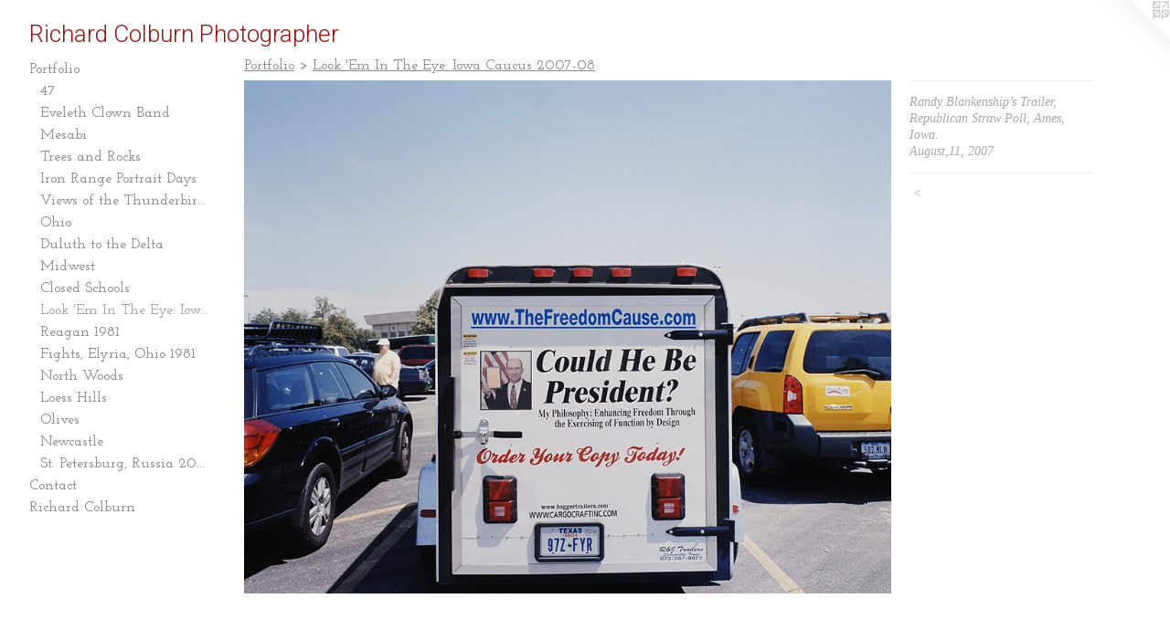

--- FILE ---
content_type: text/html;charset=utf-8
request_url: https://richardcolburn.com/artwork/952166-Randy%20Blankenship%E2%80%99s%20Trailer%2C%20Republican%20Straw%20Poll%2C%20Ames%2C%20Iowa.%20%20%20%20%20%20%20%20%20%20%20%20%20%20%20%20%20%20%20%20%20%20%20%20August%2C11%2C%202007.html
body_size: 3410
content:
<!doctype html><html class="no-js a-image mobile-title-align--center has-mobile-menu-icon--left l-generic p-artwork has-page-nav mobile-menu-align--center has-wall-text "><head><meta charset="utf-8" /><meta content="IE=edge" http-equiv="X-UA-Compatible" /><meta http-equiv="X-OPP-Site-Id" content="15697" /><meta http-equiv="X-OPP-Revision" content="2455" /><meta http-equiv="X-OPP-Locke-Environment" content="production" /><meta http-equiv="X-OPP-Locke-Release" content="v0.0.141" /><title>Richard Colburn Photographer</title><link rel="canonical" href="https://richardcolburn.com/artwork/952166-Randy%20Blankenship%e2%80%99s%20Trailer%2c%20Republican%20Straw%20Poll%2c%20Ames%2c%20Iowa%2e%20%20%20%20%20%20%20%20%20%20%20%20%20%20%20%20%20%20%20%20%20%20%20%20August%2c11%2c%202007.html" /><meta content="website" property="og:type" /><meta property="og:url" content="https://richardcolburn.com/artwork/952166-Randy%20Blankenship%e2%80%99s%20Trailer%2c%20Republican%20Straw%20Poll%2c%20Ames%2c%20Iowa%2e%20%20%20%20%20%20%20%20%20%20%20%20%20%20%20%20%20%20%20%20%20%20%20%20August%2c11%2c%202007.html" /><meta property="og:title" content="Randy Blankenship’s Trailer, Republican Straw Poll, Ames, Iowa. 
                       August,11, 2007
" /><meta content="width=device-width, initial-scale=1" name="viewport" /><link type="text/css" rel="stylesheet" href="//cdnjs.cloudflare.com/ajax/libs/normalize/3.0.2/normalize.min.css" /><link type="text/css" rel="stylesheet" media="only all" href="//maxcdn.bootstrapcdn.com/font-awesome/4.3.0/css/font-awesome.min.css" /><link type="text/css" rel="stylesheet" media="not all and (min-device-width: 600px) and (min-device-height: 600px)" href="/release/locke/production/v0.0.141/css/small.css" /><link type="text/css" rel="stylesheet" media="only all and (min-device-width: 600px) and (min-device-height: 600px)" href="/release/locke/production/v0.0.141/css/large-generic.css" /><link type="text/css" rel="stylesheet" media="not all and (min-device-width: 600px) and (min-device-height: 600px)" href="/r17623752400000002455/css/small-site.css" /><link type="text/css" rel="stylesheet" media="only all and (min-device-width: 600px) and (min-device-height: 600px)" href="/r17623752400000002455/css/large-site.css" /><link type="text/css" rel="stylesheet" media="only all and (min-device-width: 600px) and (min-device-height: 600px)" href="//fonts.googleapis.com/css?family=Roboto:300" /><link type="text/css" rel="stylesheet" media="only all and (min-device-width: 600px) and (min-device-height: 600px)" href="//fonts.googleapis.com/css?family=Josefin+Slab:600" /><link type="text/css" rel="stylesheet" media="not all and (min-device-width: 600px) and (min-device-height: 600px)" href="//fonts.googleapis.com/css?family=Josefin+Slab:600&amp;text=MENUHomePrtfliCnacRhd%20bu" /><link type="text/css" rel="stylesheet" media="not all and (min-device-width: 600px) and (min-device-height: 600px)" href="//fonts.googleapis.com/css?family=Roboto:300&amp;text=Richard%20ColbunPtgpe" /><script>window.OPP = window.OPP || {};
OPP.modernMQ = 'only all';
OPP.smallMQ = 'not all and (min-device-width: 600px) and (min-device-height: 600px)';
OPP.largeMQ = 'only all and (min-device-width: 600px) and (min-device-height: 600px)';
OPP.downURI = '/x/6/9/7/15697/.down';
OPP.gracePeriodURI = '/x/6/9/7/15697/.grace_period';
OPP.imgL = function (img) {
  !window.lazySizes && img.onerror();
};
OPP.imgE = function (img) {
  img.onerror = img.onload = null;
  img.src = img.getAttribute('data-src');
  //img.srcset = img.getAttribute('data-srcset');
};</script><script src="/release/locke/production/v0.0.141/js/modernizr.js"></script><script src="/release/locke/production/v0.0.141/js/masonry.js"></script><script src="/release/locke/production/v0.0.141/js/respimage.js"></script><script src="/release/locke/production/v0.0.141/js/ls.aspectratio.js"></script><script src="/release/locke/production/v0.0.141/js/lazysizes.js"></script><script src="/release/locke/production/v0.0.141/js/large.js"></script><script src="/release/locke/production/v0.0.141/js/hammer.js"></script><script>if (!Modernizr.mq('only all')) { document.write('<link type="text/css" rel="stylesheet" href="/release/locke/production/v0.0.141/css/minimal.css">') }</script><meta name="google-site-verification" content="gJvAxsnrc8v1wukotGEBxOf7iy158AVdh3kqex7xU_k" /><style>.media-max-width {
  display: block;
}

@media (min-height: 923px) {

  .media-max-width {
    max-width: 908.0px;
  }

}

@media (max-height: 923px) {

  .media-max-width {
    max-width: 98.36666666666667vh;
  }

}</style></head><body><a class=" logo hidden--small" href="http://otherpeoplespixels.com/ref/richardcolburn.com" title="Website by OtherPeoplesPixels" target="_blank"></a><header id="header"><a class=" site-title" href="/home.html"><span class=" site-title-text u-break-word">Richard Colburn Photographer</span><div class=" site-title-media"></div></a><a id="mobile-menu-icon" class="mobile-menu-icon hidden--no-js hidden--large"><svg viewBox="0 0 21 17" width="21" height="17" fill="currentColor"><rect x="0" y="0" width="21" height="3" rx="0"></rect><rect x="0" y="7" width="21" height="3" rx="0"></rect><rect x="0" y="14" width="21" height="3" rx="0"></rect></svg></a></header><nav class=" hidden--large"><ul class=" site-nav"><li class="nav-item nav-home "><a class="nav-link " href="/home.html">Home</a></li><li class="nav-item expanded nav-museum "><a class="nav-link " href="/section/119892.html">Portfolio</a><ul><li class="nav-gallery nav-item expanded "><a class="nav-link " href="/section/539341-47.html">47</a></li><li class="nav-gallery nav-item expanded "><a class="nav-link " href="/section/409610-Eveleth%20Clown%20Band.html">Eveleth Clown Band</a></li><li class="nav-gallery nav-item expanded "><a class="nav-link " href="/section/412958-Mesabi.html">Mesabi</a></li><li class="nav-gallery nav-item expanded "><a class="nav-link " href="/section/544373-Trees%20and%20Rocks.html">Trees and Rocks</a></li><li class="nav-gallery nav-item expanded "><a class="nav-link " href="/section/435264-Iron%20Range%20Portrait%20Days.html">Iron Range Portrait Days</a></li><li class="nav-gallery nav-item expanded "><a class="nav-link " href="/section/409606-Views%20of%20the%20Thunderbird%20Mine.html">Views of the Thunderbird Mine</a></li><li class="nav-gallery nav-item expanded "><a class="nav-link " href="/section/477458-Ohio.html">Ohio</a></li><li class="nav-gallery nav-item expanded "><a class="nav-link " href="/section/449181-Duluth%20to%20the%20Delta.html">Duluth to the Delta</a></li><li class="nav-gallery nav-item expanded "><a class="nav-link " href="/section/120228-Midwest.html">Midwest</a></li><li class="nav-gallery nav-item expanded "><a class="nav-link " href="/section/120083-Closed%20Schools.html">Closed Schools</a></li><li class="nav-gallery nav-item expanded "><a class="selected nav-link " href="/section/120223-Look%20%27Em%20In%20The%20Eye%3a%20Iowa%20Caucus%202007-08.html">Look 'Em In The Eye: Iowa Caucus 2007-08</a></li><li class="nav-gallery nav-item expanded "><a class="nav-link " href="/section/463008-Reagan%201981%3a%20Scenes%20from%20the%20Inauguration.html">Reagan 1981</a></li><li class="nav-gallery nav-item expanded "><a class="nav-link " href="/section/477390-Fights%2c%20Elyria%2c%20Ohio%201981.html"> Fights, Elyria, Ohio 1981</a></li><li class="nav-gallery nav-item expanded "><a class="nav-link " href="/section/122180-North%20Woods.html">North Woods</a></li><li class="nav-gallery nav-item expanded "><a class="nav-link " href="/section/122172-Loess%20Hills.html">Loess Hills</a></li><li class="nav-gallery nav-item expanded "><a class="nav-link " href="/section/504872-Olives.html">Olives</a></li><li class="nav-gallery nav-item expanded "><a class="nav-link " href="/section/499583-Newcastle%20upon%20Tyne%2c%20England.html">Newcastle</a></li><li class="nav-gallery nav-item expanded "><a class="nav-link " href="/section/304916-St%2e%20Petersburg%2c%20Russia%20%202006.html">St. Petersburg, Russia  2006</a></li></ul></li><li class="nav-item nav-contact "><a class="nav-link " href="/contact.html">Contact</a></li><li class="nav-item nav-pdf1 "><a target="_blank" class="nav-link " href="//img-cache.oppcdn.com/fixed/15697/assets/uW6TCSUJUOCevCHy.pdf">Richard Colburn</a></li></ul></nav><div class=" content"><nav class=" hidden--small" id="nav"><header><a class=" site-title" href="/home.html"><span class=" site-title-text u-break-word">Richard Colburn Photographer</span><div class=" site-title-media"></div></a></header><ul class=" site-nav"><li class="nav-item nav-home "><a class="nav-link " href="/home.html">Home</a></li><li class="nav-item expanded nav-museum "><a class="nav-link " href="/section/119892.html">Portfolio</a><ul><li class="nav-gallery nav-item expanded "><a class="nav-link " href="/section/539341-47.html">47</a></li><li class="nav-gallery nav-item expanded "><a class="nav-link " href="/section/409610-Eveleth%20Clown%20Band.html">Eveleth Clown Band</a></li><li class="nav-gallery nav-item expanded "><a class="nav-link " href="/section/412958-Mesabi.html">Mesabi</a></li><li class="nav-gallery nav-item expanded "><a class="nav-link " href="/section/544373-Trees%20and%20Rocks.html">Trees and Rocks</a></li><li class="nav-gallery nav-item expanded "><a class="nav-link " href="/section/435264-Iron%20Range%20Portrait%20Days.html">Iron Range Portrait Days</a></li><li class="nav-gallery nav-item expanded "><a class="nav-link " href="/section/409606-Views%20of%20the%20Thunderbird%20Mine.html">Views of the Thunderbird Mine</a></li><li class="nav-gallery nav-item expanded "><a class="nav-link " href="/section/477458-Ohio.html">Ohio</a></li><li class="nav-gallery nav-item expanded "><a class="nav-link " href="/section/449181-Duluth%20to%20the%20Delta.html">Duluth to the Delta</a></li><li class="nav-gallery nav-item expanded "><a class="nav-link " href="/section/120228-Midwest.html">Midwest</a></li><li class="nav-gallery nav-item expanded "><a class="nav-link " href="/section/120083-Closed%20Schools.html">Closed Schools</a></li><li class="nav-gallery nav-item expanded "><a class="selected nav-link " href="/section/120223-Look%20%27Em%20In%20The%20Eye%3a%20Iowa%20Caucus%202007-08.html">Look 'Em In The Eye: Iowa Caucus 2007-08</a></li><li class="nav-gallery nav-item expanded "><a class="nav-link " href="/section/463008-Reagan%201981%3a%20Scenes%20from%20the%20Inauguration.html">Reagan 1981</a></li><li class="nav-gallery nav-item expanded "><a class="nav-link " href="/section/477390-Fights%2c%20Elyria%2c%20Ohio%201981.html"> Fights, Elyria, Ohio 1981</a></li><li class="nav-gallery nav-item expanded "><a class="nav-link " href="/section/122180-North%20Woods.html">North Woods</a></li><li class="nav-gallery nav-item expanded "><a class="nav-link " href="/section/122172-Loess%20Hills.html">Loess Hills</a></li><li class="nav-gallery nav-item expanded "><a class="nav-link " href="/section/504872-Olives.html">Olives</a></li><li class="nav-gallery nav-item expanded "><a class="nav-link " href="/section/499583-Newcastle%20upon%20Tyne%2c%20England.html">Newcastle</a></li><li class="nav-gallery nav-item expanded "><a class="nav-link " href="/section/304916-St%2e%20Petersburg%2c%20Russia%20%202006.html">St. Petersburg, Russia  2006</a></li></ul></li><li class="nav-item nav-contact "><a class="nav-link " href="/contact.html">Contact</a></li><li class="nav-item nav-pdf1 "><a target="_blank" class="nav-link " href="//img-cache.oppcdn.com/fixed/15697/assets/uW6TCSUJUOCevCHy.pdf">Richard Colburn</a></li></ul><footer><div class=" copyright">© RICHARD COLBURN</div><div class=" credit"><a href="http://otherpeoplespixels.com/ref/richardcolburn.com" target="_blank">Website by OtherPeoplesPixels</a></div></footer></nav><main id="main"><div class=" page clearfix media-max-width"><h1 class="parent-title title"><a href="/section/119892.html" class="root title-segment hidden--small">Portfolio</a><span class=" title-sep hidden--small"> &gt; </span><a class=" title-segment" href="/section/120223-Look%20%27Em%20In%20The%20Eye%3a%20Iowa%20Caucus%202007-08.html">Look 'Em In The Eye: Iowa Caucus 2007-08</a></h1><div class=" media-and-info"><div class=" page-media-wrapper media"><a class=" page-media u-spaceball" title="Randy Blankenship’s Trailer, Republican Straw Poll, Ames, Iowa. 
                       August,11, 2007
" href="/section/120223-Look%20%27Em%20In%20The%20Eye%3a%20Iowa%20Caucus%202007-08.html" id="media"><img data-aspectratio="908/720" class="u-img " alt="Randy Blankenship’s Trailer, Republican Straw Poll, Ames, Iowa. 
                       August,11, 2007
" src="//img-cache.oppcdn.com/fixed/15697/assets/KTHq1iVnHrGYV1m_.jpg" srcset="//img-cache.oppcdn.com/img/v1.0/s:15697/t:QkxBTksrVEVYVCtIRVJF/p:12/g:tl/o:2.5/a:50/q:90/1400x720-KTHq1iVnHrGYV1m_.jpg/908x720/eb584dbd3ff854e680750822ca30b16b.jpg 908w,
//img-cache.oppcdn.com/img/v1.0/s:15697/t:QkxBTksrVEVYVCtIRVJF/p:12/g:tl/o:2.5/a:50/q:90/984x588-KTHq1iVnHrGYV1m_.jpg/741x588/768c8c336f16d0140ce3e781f83bb274.jpg 741w,
//img-cache.oppcdn.com/fixed/15697/assets/KTHq1iVnHrGYV1m_.jpg 605w" sizes="(max-device-width: 599px) 100vw,
(max-device-height: 599px) 100vw,
(max-width: 605px) 605px,
(max-height: 480px) 605px,
(max-width: 741px) 741px,
(max-height: 588px) 741px,
908px" /></a><a class=" zoom-corner" style="display: none" id="zoom-corner"><span class=" zoom-icon fa fa-search-plus"></span></a><div class="share-buttons a2a_kit social-icons hidden--small" data-a2a-title="Randy Blankenship’s Trailer, Republican Straw Poll, Ames, Iowa. 
                       August,11, 2007
" data-a2a-url="https://richardcolburn.com/artwork/952166-Randy%20Blankenship%e2%80%99s%20Trailer%2c%20Republican%20Straw%20Poll%2c%20Ames%2c%20Iowa%2e%20%20%20%20%20%20%20%20%20%20%20%20%20%20%20%20%20%20%20%20%20%20%20%20August%2c11%2c%202007.html"></div></div><div class=" info border-color"><div class=" wall-text border-color"><div class="is-multi-line wt-item wt-title">Randy Blankenship’s Trailer, Republican Straw Poll, Ames, Iowa.  <br />                       August,11, 2007<br /></div></div><div class=" page-nav hidden--small border-color clearfix"><a class=" prev" id="artwork-prev" href="/artwork/952165-Daniel%20Gilbert%20candidate%20for%20We%20the%20People%2c%20Dubuque%20County%20GOP%20Picnic%2c%20Dubuque%2c%20Iowa%2e%20June%2024%2c%202007%2e%20.html">&lt; <span class=" m-hover-show">previous</span></a></div></div></div><div class="share-buttons a2a_kit social-icons hidden--large" data-a2a-title="Randy Blankenship’s Trailer, Republican Straw Poll, Ames, Iowa. 
                       August,11, 2007
" data-a2a-url="https://richardcolburn.com/artwork/952166-Randy%20Blankenship%e2%80%99s%20Trailer%2c%20Republican%20Straw%20Poll%2c%20Ames%2c%20Iowa%2e%20%20%20%20%20%20%20%20%20%20%20%20%20%20%20%20%20%20%20%20%20%20%20%20August%2c11%2c%202007.html"></div></div></main></div><footer><div class=" copyright">© RICHARD COLBURN</div><div class=" credit"><a href="http://otherpeoplespixels.com/ref/richardcolburn.com" target="_blank">Website by OtherPeoplesPixels</a></div></footer><div class=" modal zoom-modal" style="display: none" id="zoom-modal"><style>@media (min-aspect-ratio: 227/180) {

  .zoom-media {
    width: auto;
    max-height: 720px;
    height: 100%;
  }

}

@media (max-aspect-ratio: 227/180) {

  .zoom-media {
    height: auto;
    max-width: 908px;
    width: 100%;
  }

}
@supports (object-fit: contain) {
  img.zoom-media {
    object-fit: contain;
    width: 100%;
    height: 100%;
    max-width: 908px;
    max-height: 720px;
  }
}</style><div class=" zoom-media-wrapper u-spaceball"><img onerror="OPP.imgE(this);" onload="OPP.imgL(this);" data-src="//img-cache.oppcdn.com/fixed/15697/assets/KTHq1iVnHrGYV1m_.jpg" data-srcset="//img-cache.oppcdn.com/img/v1.0/s:15697/t:QkxBTksrVEVYVCtIRVJF/p:12/g:tl/o:2.5/a:50/q:90/1400x720-KTHq1iVnHrGYV1m_.jpg/908x720/eb584dbd3ff854e680750822ca30b16b.jpg 908w,
//img-cache.oppcdn.com/img/v1.0/s:15697/t:QkxBTksrVEVYVCtIRVJF/p:12/g:tl/o:2.5/a:50/q:90/984x588-KTHq1iVnHrGYV1m_.jpg/741x588/768c8c336f16d0140ce3e781f83bb274.jpg 741w,
//img-cache.oppcdn.com/fixed/15697/assets/KTHq1iVnHrGYV1m_.jpg 605w" data-sizes="(max-device-width: 599px) 100vw,
(max-device-height: 599px) 100vw,
(max-width: 605px) 605px,
(max-height: 480px) 605px,
(max-width: 741px) 741px,
(max-height: 588px) 741px,
908px" class="zoom-media lazyload hidden--no-js " alt="Randy Blankenship’s Trailer, Republican Straw Poll, Ames, Iowa. 
                       August,11, 2007
" /><noscript><img class="zoom-media " alt="Randy Blankenship’s Trailer, Republican Straw Poll, Ames, Iowa. 
                       August,11, 2007
" src="//img-cache.oppcdn.com/fixed/15697/assets/KTHq1iVnHrGYV1m_.jpg" /></noscript></div></div><div class=" offline"></div><script src="/release/locke/production/v0.0.141/js/small.js"></script><script src="/release/locke/production/v0.0.141/js/artwork.js"></script><script>window.oppa=window.oppa||function(){(oppa.q=oppa.q||[]).push(arguments)};oppa('config','pathname','production/v0.0.141/15697');oppa('set','g','true');oppa('set','l','generic');oppa('set','p','artwork');oppa('set','a','image');oppa('rect','m','media','');oppa('send');</script><script async="" src="/release/locke/production/v0.0.141/js/analytics.js"></script><script src="https://otherpeoplespixels.com/static/enable-preview.js"></script></body></html>

--- FILE ---
content_type: text/css; charset=utf-8
request_url: https://fonts.googleapis.com/css?family=Josefin+Slab:600&text=MENUHomePrtfliCnacRhd%20bu
body_size: -376
content:
@font-face {
  font-family: 'Josefin Slab';
  font-style: normal;
  font-weight: 600;
  src: url(https://fonts.gstatic.com/l/font?kit=lW-swjwOK3Ps5GSJlNNkMalNpiZe_ldbOR4W74erd3w3K6CdGyKSxk4FqdRoj_SyIqn9bLo5iFJE2T8QAfFMAw&skey=691565cf3ae1dcfe&v=v29) format('woff2');
}


--- FILE ---
content_type: text/css; charset=utf-8
request_url: https://fonts.googleapis.com/css?family=Roboto:300&text=Richard%20ColbunPtgpe
body_size: -414
content:
@font-face {
  font-family: 'Roboto';
  font-style: normal;
  font-weight: 300;
  font-stretch: 100%;
  src: url(https://fonts.gstatic.com/l/font?kit=KFOMCnqEu92Fr1ME7kSn66aGLdTylUAMQXC89YmC2DPNWuaabWmWggvWlkwn7XwWkCsljKWjIZWNK0lXXqT0peNo&skey=a0a0114a1dcab3ac&v=v50) format('woff2');
}
